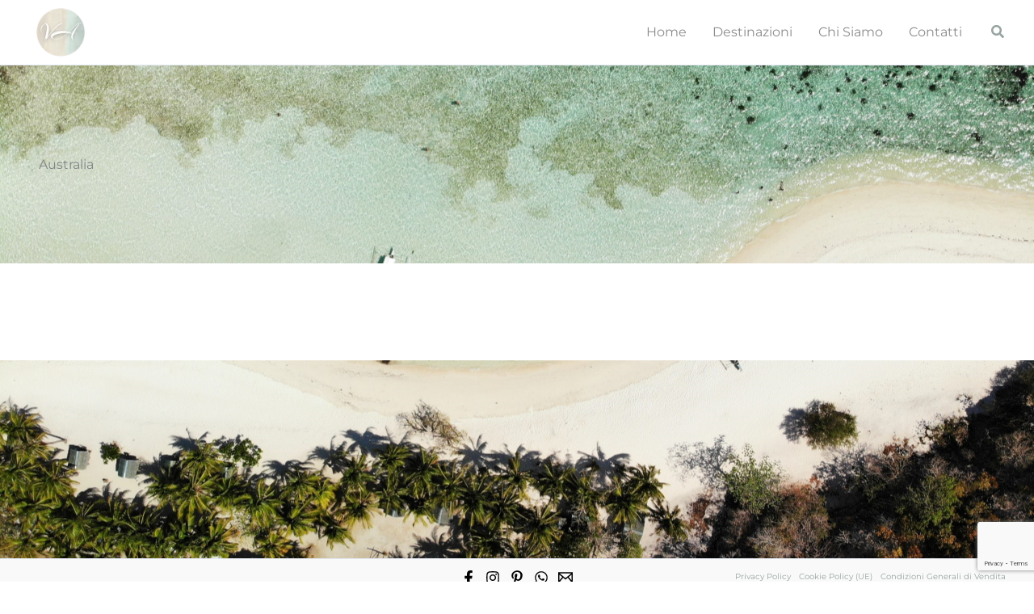

--- FILE ---
content_type: text/html; charset=utf-8
request_url: https://www.google.com/recaptcha/api2/anchor?ar=1&k=6LdC6QcrAAAAAKLWolc0GCdInuBUeFZONJuPDYiN&co=aHR0cHM6Ly92aWFnZ2lhdGVsaWVyLmNvbTo0NDM.&hl=en&v=9TiwnJFHeuIw_s0wSd3fiKfN&size=invisible&anchor-ms=20000&execute-ms=30000&cb=7c8z8ksjnerx
body_size: 48165
content:
<!DOCTYPE HTML><html dir="ltr" lang="en"><head><meta http-equiv="Content-Type" content="text/html; charset=UTF-8">
<meta http-equiv="X-UA-Compatible" content="IE=edge">
<title>reCAPTCHA</title>
<style type="text/css">
/* cyrillic-ext */
@font-face {
  font-family: 'Roboto';
  font-style: normal;
  font-weight: 400;
  font-stretch: 100%;
  src: url(//fonts.gstatic.com/s/roboto/v48/KFO7CnqEu92Fr1ME7kSn66aGLdTylUAMa3GUBHMdazTgWw.woff2) format('woff2');
  unicode-range: U+0460-052F, U+1C80-1C8A, U+20B4, U+2DE0-2DFF, U+A640-A69F, U+FE2E-FE2F;
}
/* cyrillic */
@font-face {
  font-family: 'Roboto';
  font-style: normal;
  font-weight: 400;
  font-stretch: 100%;
  src: url(//fonts.gstatic.com/s/roboto/v48/KFO7CnqEu92Fr1ME7kSn66aGLdTylUAMa3iUBHMdazTgWw.woff2) format('woff2');
  unicode-range: U+0301, U+0400-045F, U+0490-0491, U+04B0-04B1, U+2116;
}
/* greek-ext */
@font-face {
  font-family: 'Roboto';
  font-style: normal;
  font-weight: 400;
  font-stretch: 100%;
  src: url(//fonts.gstatic.com/s/roboto/v48/KFO7CnqEu92Fr1ME7kSn66aGLdTylUAMa3CUBHMdazTgWw.woff2) format('woff2');
  unicode-range: U+1F00-1FFF;
}
/* greek */
@font-face {
  font-family: 'Roboto';
  font-style: normal;
  font-weight: 400;
  font-stretch: 100%;
  src: url(//fonts.gstatic.com/s/roboto/v48/KFO7CnqEu92Fr1ME7kSn66aGLdTylUAMa3-UBHMdazTgWw.woff2) format('woff2');
  unicode-range: U+0370-0377, U+037A-037F, U+0384-038A, U+038C, U+038E-03A1, U+03A3-03FF;
}
/* math */
@font-face {
  font-family: 'Roboto';
  font-style: normal;
  font-weight: 400;
  font-stretch: 100%;
  src: url(//fonts.gstatic.com/s/roboto/v48/KFO7CnqEu92Fr1ME7kSn66aGLdTylUAMawCUBHMdazTgWw.woff2) format('woff2');
  unicode-range: U+0302-0303, U+0305, U+0307-0308, U+0310, U+0312, U+0315, U+031A, U+0326-0327, U+032C, U+032F-0330, U+0332-0333, U+0338, U+033A, U+0346, U+034D, U+0391-03A1, U+03A3-03A9, U+03B1-03C9, U+03D1, U+03D5-03D6, U+03F0-03F1, U+03F4-03F5, U+2016-2017, U+2034-2038, U+203C, U+2040, U+2043, U+2047, U+2050, U+2057, U+205F, U+2070-2071, U+2074-208E, U+2090-209C, U+20D0-20DC, U+20E1, U+20E5-20EF, U+2100-2112, U+2114-2115, U+2117-2121, U+2123-214F, U+2190, U+2192, U+2194-21AE, U+21B0-21E5, U+21F1-21F2, U+21F4-2211, U+2213-2214, U+2216-22FF, U+2308-230B, U+2310, U+2319, U+231C-2321, U+2336-237A, U+237C, U+2395, U+239B-23B7, U+23D0, U+23DC-23E1, U+2474-2475, U+25AF, U+25B3, U+25B7, U+25BD, U+25C1, U+25CA, U+25CC, U+25FB, U+266D-266F, U+27C0-27FF, U+2900-2AFF, U+2B0E-2B11, U+2B30-2B4C, U+2BFE, U+3030, U+FF5B, U+FF5D, U+1D400-1D7FF, U+1EE00-1EEFF;
}
/* symbols */
@font-face {
  font-family: 'Roboto';
  font-style: normal;
  font-weight: 400;
  font-stretch: 100%;
  src: url(//fonts.gstatic.com/s/roboto/v48/KFO7CnqEu92Fr1ME7kSn66aGLdTylUAMaxKUBHMdazTgWw.woff2) format('woff2');
  unicode-range: U+0001-000C, U+000E-001F, U+007F-009F, U+20DD-20E0, U+20E2-20E4, U+2150-218F, U+2190, U+2192, U+2194-2199, U+21AF, U+21E6-21F0, U+21F3, U+2218-2219, U+2299, U+22C4-22C6, U+2300-243F, U+2440-244A, U+2460-24FF, U+25A0-27BF, U+2800-28FF, U+2921-2922, U+2981, U+29BF, U+29EB, U+2B00-2BFF, U+4DC0-4DFF, U+FFF9-FFFB, U+10140-1018E, U+10190-1019C, U+101A0, U+101D0-101FD, U+102E0-102FB, U+10E60-10E7E, U+1D2C0-1D2D3, U+1D2E0-1D37F, U+1F000-1F0FF, U+1F100-1F1AD, U+1F1E6-1F1FF, U+1F30D-1F30F, U+1F315, U+1F31C, U+1F31E, U+1F320-1F32C, U+1F336, U+1F378, U+1F37D, U+1F382, U+1F393-1F39F, U+1F3A7-1F3A8, U+1F3AC-1F3AF, U+1F3C2, U+1F3C4-1F3C6, U+1F3CA-1F3CE, U+1F3D4-1F3E0, U+1F3ED, U+1F3F1-1F3F3, U+1F3F5-1F3F7, U+1F408, U+1F415, U+1F41F, U+1F426, U+1F43F, U+1F441-1F442, U+1F444, U+1F446-1F449, U+1F44C-1F44E, U+1F453, U+1F46A, U+1F47D, U+1F4A3, U+1F4B0, U+1F4B3, U+1F4B9, U+1F4BB, U+1F4BF, U+1F4C8-1F4CB, U+1F4D6, U+1F4DA, U+1F4DF, U+1F4E3-1F4E6, U+1F4EA-1F4ED, U+1F4F7, U+1F4F9-1F4FB, U+1F4FD-1F4FE, U+1F503, U+1F507-1F50B, U+1F50D, U+1F512-1F513, U+1F53E-1F54A, U+1F54F-1F5FA, U+1F610, U+1F650-1F67F, U+1F687, U+1F68D, U+1F691, U+1F694, U+1F698, U+1F6AD, U+1F6B2, U+1F6B9-1F6BA, U+1F6BC, U+1F6C6-1F6CF, U+1F6D3-1F6D7, U+1F6E0-1F6EA, U+1F6F0-1F6F3, U+1F6F7-1F6FC, U+1F700-1F7FF, U+1F800-1F80B, U+1F810-1F847, U+1F850-1F859, U+1F860-1F887, U+1F890-1F8AD, U+1F8B0-1F8BB, U+1F8C0-1F8C1, U+1F900-1F90B, U+1F93B, U+1F946, U+1F984, U+1F996, U+1F9E9, U+1FA00-1FA6F, U+1FA70-1FA7C, U+1FA80-1FA89, U+1FA8F-1FAC6, U+1FACE-1FADC, U+1FADF-1FAE9, U+1FAF0-1FAF8, U+1FB00-1FBFF;
}
/* vietnamese */
@font-face {
  font-family: 'Roboto';
  font-style: normal;
  font-weight: 400;
  font-stretch: 100%;
  src: url(//fonts.gstatic.com/s/roboto/v48/KFO7CnqEu92Fr1ME7kSn66aGLdTylUAMa3OUBHMdazTgWw.woff2) format('woff2');
  unicode-range: U+0102-0103, U+0110-0111, U+0128-0129, U+0168-0169, U+01A0-01A1, U+01AF-01B0, U+0300-0301, U+0303-0304, U+0308-0309, U+0323, U+0329, U+1EA0-1EF9, U+20AB;
}
/* latin-ext */
@font-face {
  font-family: 'Roboto';
  font-style: normal;
  font-weight: 400;
  font-stretch: 100%;
  src: url(//fonts.gstatic.com/s/roboto/v48/KFO7CnqEu92Fr1ME7kSn66aGLdTylUAMa3KUBHMdazTgWw.woff2) format('woff2');
  unicode-range: U+0100-02BA, U+02BD-02C5, U+02C7-02CC, U+02CE-02D7, U+02DD-02FF, U+0304, U+0308, U+0329, U+1D00-1DBF, U+1E00-1E9F, U+1EF2-1EFF, U+2020, U+20A0-20AB, U+20AD-20C0, U+2113, U+2C60-2C7F, U+A720-A7FF;
}
/* latin */
@font-face {
  font-family: 'Roboto';
  font-style: normal;
  font-weight: 400;
  font-stretch: 100%;
  src: url(//fonts.gstatic.com/s/roboto/v48/KFO7CnqEu92Fr1ME7kSn66aGLdTylUAMa3yUBHMdazQ.woff2) format('woff2');
  unicode-range: U+0000-00FF, U+0131, U+0152-0153, U+02BB-02BC, U+02C6, U+02DA, U+02DC, U+0304, U+0308, U+0329, U+2000-206F, U+20AC, U+2122, U+2191, U+2193, U+2212, U+2215, U+FEFF, U+FFFD;
}
/* cyrillic-ext */
@font-face {
  font-family: 'Roboto';
  font-style: normal;
  font-weight: 500;
  font-stretch: 100%;
  src: url(//fonts.gstatic.com/s/roboto/v48/KFO7CnqEu92Fr1ME7kSn66aGLdTylUAMa3GUBHMdazTgWw.woff2) format('woff2');
  unicode-range: U+0460-052F, U+1C80-1C8A, U+20B4, U+2DE0-2DFF, U+A640-A69F, U+FE2E-FE2F;
}
/* cyrillic */
@font-face {
  font-family: 'Roboto';
  font-style: normal;
  font-weight: 500;
  font-stretch: 100%;
  src: url(//fonts.gstatic.com/s/roboto/v48/KFO7CnqEu92Fr1ME7kSn66aGLdTylUAMa3iUBHMdazTgWw.woff2) format('woff2');
  unicode-range: U+0301, U+0400-045F, U+0490-0491, U+04B0-04B1, U+2116;
}
/* greek-ext */
@font-face {
  font-family: 'Roboto';
  font-style: normal;
  font-weight: 500;
  font-stretch: 100%;
  src: url(//fonts.gstatic.com/s/roboto/v48/KFO7CnqEu92Fr1ME7kSn66aGLdTylUAMa3CUBHMdazTgWw.woff2) format('woff2');
  unicode-range: U+1F00-1FFF;
}
/* greek */
@font-face {
  font-family: 'Roboto';
  font-style: normal;
  font-weight: 500;
  font-stretch: 100%;
  src: url(//fonts.gstatic.com/s/roboto/v48/KFO7CnqEu92Fr1ME7kSn66aGLdTylUAMa3-UBHMdazTgWw.woff2) format('woff2');
  unicode-range: U+0370-0377, U+037A-037F, U+0384-038A, U+038C, U+038E-03A1, U+03A3-03FF;
}
/* math */
@font-face {
  font-family: 'Roboto';
  font-style: normal;
  font-weight: 500;
  font-stretch: 100%;
  src: url(//fonts.gstatic.com/s/roboto/v48/KFO7CnqEu92Fr1ME7kSn66aGLdTylUAMawCUBHMdazTgWw.woff2) format('woff2');
  unicode-range: U+0302-0303, U+0305, U+0307-0308, U+0310, U+0312, U+0315, U+031A, U+0326-0327, U+032C, U+032F-0330, U+0332-0333, U+0338, U+033A, U+0346, U+034D, U+0391-03A1, U+03A3-03A9, U+03B1-03C9, U+03D1, U+03D5-03D6, U+03F0-03F1, U+03F4-03F5, U+2016-2017, U+2034-2038, U+203C, U+2040, U+2043, U+2047, U+2050, U+2057, U+205F, U+2070-2071, U+2074-208E, U+2090-209C, U+20D0-20DC, U+20E1, U+20E5-20EF, U+2100-2112, U+2114-2115, U+2117-2121, U+2123-214F, U+2190, U+2192, U+2194-21AE, U+21B0-21E5, U+21F1-21F2, U+21F4-2211, U+2213-2214, U+2216-22FF, U+2308-230B, U+2310, U+2319, U+231C-2321, U+2336-237A, U+237C, U+2395, U+239B-23B7, U+23D0, U+23DC-23E1, U+2474-2475, U+25AF, U+25B3, U+25B7, U+25BD, U+25C1, U+25CA, U+25CC, U+25FB, U+266D-266F, U+27C0-27FF, U+2900-2AFF, U+2B0E-2B11, U+2B30-2B4C, U+2BFE, U+3030, U+FF5B, U+FF5D, U+1D400-1D7FF, U+1EE00-1EEFF;
}
/* symbols */
@font-face {
  font-family: 'Roboto';
  font-style: normal;
  font-weight: 500;
  font-stretch: 100%;
  src: url(//fonts.gstatic.com/s/roboto/v48/KFO7CnqEu92Fr1ME7kSn66aGLdTylUAMaxKUBHMdazTgWw.woff2) format('woff2');
  unicode-range: U+0001-000C, U+000E-001F, U+007F-009F, U+20DD-20E0, U+20E2-20E4, U+2150-218F, U+2190, U+2192, U+2194-2199, U+21AF, U+21E6-21F0, U+21F3, U+2218-2219, U+2299, U+22C4-22C6, U+2300-243F, U+2440-244A, U+2460-24FF, U+25A0-27BF, U+2800-28FF, U+2921-2922, U+2981, U+29BF, U+29EB, U+2B00-2BFF, U+4DC0-4DFF, U+FFF9-FFFB, U+10140-1018E, U+10190-1019C, U+101A0, U+101D0-101FD, U+102E0-102FB, U+10E60-10E7E, U+1D2C0-1D2D3, U+1D2E0-1D37F, U+1F000-1F0FF, U+1F100-1F1AD, U+1F1E6-1F1FF, U+1F30D-1F30F, U+1F315, U+1F31C, U+1F31E, U+1F320-1F32C, U+1F336, U+1F378, U+1F37D, U+1F382, U+1F393-1F39F, U+1F3A7-1F3A8, U+1F3AC-1F3AF, U+1F3C2, U+1F3C4-1F3C6, U+1F3CA-1F3CE, U+1F3D4-1F3E0, U+1F3ED, U+1F3F1-1F3F3, U+1F3F5-1F3F7, U+1F408, U+1F415, U+1F41F, U+1F426, U+1F43F, U+1F441-1F442, U+1F444, U+1F446-1F449, U+1F44C-1F44E, U+1F453, U+1F46A, U+1F47D, U+1F4A3, U+1F4B0, U+1F4B3, U+1F4B9, U+1F4BB, U+1F4BF, U+1F4C8-1F4CB, U+1F4D6, U+1F4DA, U+1F4DF, U+1F4E3-1F4E6, U+1F4EA-1F4ED, U+1F4F7, U+1F4F9-1F4FB, U+1F4FD-1F4FE, U+1F503, U+1F507-1F50B, U+1F50D, U+1F512-1F513, U+1F53E-1F54A, U+1F54F-1F5FA, U+1F610, U+1F650-1F67F, U+1F687, U+1F68D, U+1F691, U+1F694, U+1F698, U+1F6AD, U+1F6B2, U+1F6B9-1F6BA, U+1F6BC, U+1F6C6-1F6CF, U+1F6D3-1F6D7, U+1F6E0-1F6EA, U+1F6F0-1F6F3, U+1F6F7-1F6FC, U+1F700-1F7FF, U+1F800-1F80B, U+1F810-1F847, U+1F850-1F859, U+1F860-1F887, U+1F890-1F8AD, U+1F8B0-1F8BB, U+1F8C0-1F8C1, U+1F900-1F90B, U+1F93B, U+1F946, U+1F984, U+1F996, U+1F9E9, U+1FA00-1FA6F, U+1FA70-1FA7C, U+1FA80-1FA89, U+1FA8F-1FAC6, U+1FACE-1FADC, U+1FADF-1FAE9, U+1FAF0-1FAF8, U+1FB00-1FBFF;
}
/* vietnamese */
@font-face {
  font-family: 'Roboto';
  font-style: normal;
  font-weight: 500;
  font-stretch: 100%;
  src: url(//fonts.gstatic.com/s/roboto/v48/KFO7CnqEu92Fr1ME7kSn66aGLdTylUAMa3OUBHMdazTgWw.woff2) format('woff2');
  unicode-range: U+0102-0103, U+0110-0111, U+0128-0129, U+0168-0169, U+01A0-01A1, U+01AF-01B0, U+0300-0301, U+0303-0304, U+0308-0309, U+0323, U+0329, U+1EA0-1EF9, U+20AB;
}
/* latin-ext */
@font-face {
  font-family: 'Roboto';
  font-style: normal;
  font-weight: 500;
  font-stretch: 100%;
  src: url(//fonts.gstatic.com/s/roboto/v48/KFO7CnqEu92Fr1ME7kSn66aGLdTylUAMa3KUBHMdazTgWw.woff2) format('woff2');
  unicode-range: U+0100-02BA, U+02BD-02C5, U+02C7-02CC, U+02CE-02D7, U+02DD-02FF, U+0304, U+0308, U+0329, U+1D00-1DBF, U+1E00-1E9F, U+1EF2-1EFF, U+2020, U+20A0-20AB, U+20AD-20C0, U+2113, U+2C60-2C7F, U+A720-A7FF;
}
/* latin */
@font-face {
  font-family: 'Roboto';
  font-style: normal;
  font-weight: 500;
  font-stretch: 100%;
  src: url(//fonts.gstatic.com/s/roboto/v48/KFO7CnqEu92Fr1ME7kSn66aGLdTylUAMa3yUBHMdazQ.woff2) format('woff2');
  unicode-range: U+0000-00FF, U+0131, U+0152-0153, U+02BB-02BC, U+02C6, U+02DA, U+02DC, U+0304, U+0308, U+0329, U+2000-206F, U+20AC, U+2122, U+2191, U+2193, U+2212, U+2215, U+FEFF, U+FFFD;
}
/* cyrillic-ext */
@font-face {
  font-family: 'Roboto';
  font-style: normal;
  font-weight: 900;
  font-stretch: 100%;
  src: url(//fonts.gstatic.com/s/roboto/v48/KFO7CnqEu92Fr1ME7kSn66aGLdTylUAMa3GUBHMdazTgWw.woff2) format('woff2');
  unicode-range: U+0460-052F, U+1C80-1C8A, U+20B4, U+2DE0-2DFF, U+A640-A69F, U+FE2E-FE2F;
}
/* cyrillic */
@font-face {
  font-family: 'Roboto';
  font-style: normal;
  font-weight: 900;
  font-stretch: 100%;
  src: url(//fonts.gstatic.com/s/roboto/v48/KFO7CnqEu92Fr1ME7kSn66aGLdTylUAMa3iUBHMdazTgWw.woff2) format('woff2');
  unicode-range: U+0301, U+0400-045F, U+0490-0491, U+04B0-04B1, U+2116;
}
/* greek-ext */
@font-face {
  font-family: 'Roboto';
  font-style: normal;
  font-weight: 900;
  font-stretch: 100%;
  src: url(//fonts.gstatic.com/s/roboto/v48/KFO7CnqEu92Fr1ME7kSn66aGLdTylUAMa3CUBHMdazTgWw.woff2) format('woff2');
  unicode-range: U+1F00-1FFF;
}
/* greek */
@font-face {
  font-family: 'Roboto';
  font-style: normal;
  font-weight: 900;
  font-stretch: 100%;
  src: url(//fonts.gstatic.com/s/roboto/v48/KFO7CnqEu92Fr1ME7kSn66aGLdTylUAMa3-UBHMdazTgWw.woff2) format('woff2');
  unicode-range: U+0370-0377, U+037A-037F, U+0384-038A, U+038C, U+038E-03A1, U+03A3-03FF;
}
/* math */
@font-face {
  font-family: 'Roboto';
  font-style: normal;
  font-weight: 900;
  font-stretch: 100%;
  src: url(//fonts.gstatic.com/s/roboto/v48/KFO7CnqEu92Fr1ME7kSn66aGLdTylUAMawCUBHMdazTgWw.woff2) format('woff2');
  unicode-range: U+0302-0303, U+0305, U+0307-0308, U+0310, U+0312, U+0315, U+031A, U+0326-0327, U+032C, U+032F-0330, U+0332-0333, U+0338, U+033A, U+0346, U+034D, U+0391-03A1, U+03A3-03A9, U+03B1-03C9, U+03D1, U+03D5-03D6, U+03F0-03F1, U+03F4-03F5, U+2016-2017, U+2034-2038, U+203C, U+2040, U+2043, U+2047, U+2050, U+2057, U+205F, U+2070-2071, U+2074-208E, U+2090-209C, U+20D0-20DC, U+20E1, U+20E5-20EF, U+2100-2112, U+2114-2115, U+2117-2121, U+2123-214F, U+2190, U+2192, U+2194-21AE, U+21B0-21E5, U+21F1-21F2, U+21F4-2211, U+2213-2214, U+2216-22FF, U+2308-230B, U+2310, U+2319, U+231C-2321, U+2336-237A, U+237C, U+2395, U+239B-23B7, U+23D0, U+23DC-23E1, U+2474-2475, U+25AF, U+25B3, U+25B7, U+25BD, U+25C1, U+25CA, U+25CC, U+25FB, U+266D-266F, U+27C0-27FF, U+2900-2AFF, U+2B0E-2B11, U+2B30-2B4C, U+2BFE, U+3030, U+FF5B, U+FF5D, U+1D400-1D7FF, U+1EE00-1EEFF;
}
/* symbols */
@font-face {
  font-family: 'Roboto';
  font-style: normal;
  font-weight: 900;
  font-stretch: 100%;
  src: url(//fonts.gstatic.com/s/roboto/v48/KFO7CnqEu92Fr1ME7kSn66aGLdTylUAMaxKUBHMdazTgWw.woff2) format('woff2');
  unicode-range: U+0001-000C, U+000E-001F, U+007F-009F, U+20DD-20E0, U+20E2-20E4, U+2150-218F, U+2190, U+2192, U+2194-2199, U+21AF, U+21E6-21F0, U+21F3, U+2218-2219, U+2299, U+22C4-22C6, U+2300-243F, U+2440-244A, U+2460-24FF, U+25A0-27BF, U+2800-28FF, U+2921-2922, U+2981, U+29BF, U+29EB, U+2B00-2BFF, U+4DC0-4DFF, U+FFF9-FFFB, U+10140-1018E, U+10190-1019C, U+101A0, U+101D0-101FD, U+102E0-102FB, U+10E60-10E7E, U+1D2C0-1D2D3, U+1D2E0-1D37F, U+1F000-1F0FF, U+1F100-1F1AD, U+1F1E6-1F1FF, U+1F30D-1F30F, U+1F315, U+1F31C, U+1F31E, U+1F320-1F32C, U+1F336, U+1F378, U+1F37D, U+1F382, U+1F393-1F39F, U+1F3A7-1F3A8, U+1F3AC-1F3AF, U+1F3C2, U+1F3C4-1F3C6, U+1F3CA-1F3CE, U+1F3D4-1F3E0, U+1F3ED, U+1F3F1-1F3F3, U+1F3F5-1F3F7, U+1F408, U+1F415, U+1F41F, U+1F426, U+1F43F, U+1F441-1F442, U+1F444, U+1F446-1F449, U+1F44C-1F44E, U+1F453, U+1F46A, U+1F47D, U+1F4A3, U+1F4B0, U+1F4B3, U+1F4B9, U+1F4BB, U+1F4BF, U+1F4C8-1F4CB, U+1F4D6, U+1F4DA, U+1F4DF, U+1F4E3-1F4E6, U+1F4EA-1F4ED, U+1F4F7, U+1F4F9-1F4FB, U+1F4FD-1F4FE, U+1F503, U+1F507-1F50B, U+1F50D, U+1F512-1F513, U+1F53E-1F54A, U+1F54F-1F5FA, U+1F610, U+1F650-1F67F, U+1F687, U+1F68D, U+1F691, U+1F694, U+1F698, U+1F6AD, U+1F6B2, U+1F6B9-1F6BA, U+1F6BC, U+1F6C6-1F6CF, U+1F6D3-1F6D7, U+1F6E0-1F6EA, U+1F6F0-1F6F3, U+1F6F7-1F6FC, U+1F700-1F7FF, U+1F800-1F80B, U+1F810-1F847, U+1F850-1F859, U+1F860-1F887, U+1F890-1F8AD, U+1F8B0-1F8BB, U+1F8C0-1F8C1, U+1F900-1F90B, U+1F93B, U+1F946, U+1F984, U+1F996, U+1F9E9, U+1FA00-1FA6F, U+1FA70-1FA7C, U+1FA80-1FA89, U+1FA8F-1FAC6, U+1FACE-1FADC, U+1FADF-1FAE9, U+1FAF0-1FAF8, U+1FB00-1FBFF;
}
/* vietnamese */
@font-face {
  font-family: 'Roboto';
  font-style: normal;
  font-weight: 900;
  font-stretch: 100%;
  src: url(//fonts.gstatic.com/s/roboto/v48/KFO7CnqEu92Fr1ME7kSn66aGLdTylUAMa3OUBHMdazTgWw.woff2) format('woff2');
  unicode-range: U+0102-0103, U+0110-0111, U+0128-0129, U+0168-0169, U+01A0-01A1, U+01AF-01B0, U+0300-0301, U+0303-0304, U+0308-0309, U+0323, U+0329, U+1EA0-1EF9, U+20AB;
}
/* latin-ext */
@font-face {
  font-family: 'Roboto';
  font-style: normal;
  font-weight: 900;
  font-stretch: 100%;
  src: url(//fonts.gstatic.com/s/roboto/v48/KFO7CnqEu92Fr1ME7kSn66aGLdTylUAMa3KUBHMdazTgWw.woff2) format('woff2');
  unicode-range: U+0100-02BA, U+02BD-02C5, U+02C7-02CC, U+02CE-02D7, U+02DD-02FF, U+0304, U+0308, U+0329, U+1D00-1DBF, U+1E00-1E9F, U+1EF2-1EFF, U+2020, U+20A0-20AB, U+20AD-20C0, U+2113, U+2C60-2C7F, U+A720-A7FF;
}
/* latin */
@font-face {
  font-family: 'Roboto';
  font-style: normal;
  font-weight: 900;
  font-stretch: 100%;
  src: url(//fonts.gstatic.com/s/roboto/v48/KFO7CnqEu92Fr1ME7kSn66aGLdTylUAMa3yUBHMdazQ.woff2) format('woff2');
  unicode-range: U+0000-00FF, U+0131, U+0152-0153, U+02BB-02BC, U+02C6, U+02DA, U+02DC, U+0304, U+0308, U+0329, U+2000-206F, U+20AC, U+2122, U+2191, U+2193, U+2212, U+2215, U+FEFF, U+FFFD;
}

</style>
<link rel="stylesheet" type="text/css" href="https://www.gstatic.com/recaptcha/releases/9TiwnJFHeuIw_s0wSd3fiKfN/styles__ltr.css">
<script nonce="x-vVYA_fxY2TY2Au4m936A" type="text/javascript">window['__recaptcha_api'] = 'https://www.google.com/recaptcha/api2/';</script>
<script type="text/javascript" src="https://www.gstatic.com/recaptcha/releases/9TiwnJFHeuIw_s0wSd3fiKfN/recaptcha__en.js" nonce="x-vVYA_fxY2TY2Au4m936A">
      
    </script></head>
<body><div id="rc-anchor-alert" class="rc-anchor-alert"></div>
<input type="hidden" id="recaptcha-token" value="[base64]">
<script type="text/javascript" nonce="x-vVYA_fxY2TY2Au4m936A">
      recaptcha.anchor.Main.init("[\x22ainput\x22,[\x22bgdata\x22,\x22\x22,\[base64]/[base64]/UltIKytdPWE6KGE8MjA0OD9SW0grK109YT4+NnwxOTI6KChhJjY0NTEyKT09NTUyOTYmJnErMTxoLmxlbmd0aCYmKGguY2hhckNvZGVBdChxKzEpJjY0NTEyKT09NTYzMjA/[base64]/MjU1OlI/[base64]/[base64]/[base64]/[base64]/[base64]/[base64]/[base64]/[base64]/[base64]/[base64]\x22,\[base64]\\u003d\\u003d\x22,\x22exHDql1Iwo3Ch8OEfVMXwonCmTPDiykucsKVU3BffDUjD8K0dXNOIMOVE8ONREzDo8Opd3HDm8KLwopdXVvCo8KswrrDpVHDp1vDqmhew5/CiMK0IsO9Y8K8cWDDusOPbsO1wonCghrCmxtawrLCgMKow5vClVPDrRnDlsO5FcKCFX18KcKfw6/DpcKAwpUJw7zDv8Oyd8OHw65gwqQYby/DgcKrw4gxaD1zwpJkHQbCux/CnhnClBpEw6Qda8KVwr3Dsi1Ywr9kPW7DsSrCucKxA0FBw74TRMKjwpMqVMKuw44MF3PClVTDrCRtwqnDuMKfw4M8w5dIAxvDvMOmw6XDrQMSwqDCji/[base64]/K1HCjiwpJzsVe3jDnh5ywpLCnsObQ8Knw7o/XsOYJsKfN8KDXm9sXzRlHTHDoEQ3wqB5w4XDkEV6fMKtw4nDtcOAG8Kow5x+FVEHC8Oxwo/ClB7Dqi7ChMOQTVNBwqsTwoZnUMKyaj7ChcOqw67CkSfCuVp0w4HDgFnDhQLCpQVBwrrDi8O4wqkhw40VacKyHHrCu8KnDsOxwp3DlgcAwo/DgsK1ETkkSsOxNGk5UMONWFHDh8Kdw7jDiHtAEAQew4rCvsOXw5RgwpfDgErCoQhLw6zCri90wqgGbAE1YErCt8Kvw5/CjMKww6I/FwXCtytcwq1xAMKtR8KlwpzCqyAVfBjCr37Duno9w7k9w4DDnDt2T2VBO8KCw5Rcw4BDwrwIw7TDhj7CvQXCosKEwr/DuC0LdsKdwpnDgQktSMO1w57DoMKow7DCtU7Ck3Z3acONCsKvFsKlw7vDm8KpJz9awoLCkcOvXG4FJsKfKQDCi0oOwqh4WX1GeMOfWBnDgHrCrMKxIMO/[base64]/[base64]/DmCTDpwoQwqvCicOrM8OKJMKAw5tyVcKfwqkxw6bChMKkRgACYcOwMcOhw4XDjy1lw7c3wrLDrErDpA0xC8K6w7A5wocjAV7DocOfcxnDslBIO8KaLCbCvmTClHrDlzsWNMKEC8Kkw7TDv8K8w5zDocKgTsKGw6zCkGPDtGnDlSBCwoJ7w5JNwpdvBcKow5/DkMOoJ8KTw7jDmXXDn8O1Q8OBwqzDv8ODwoHCv8KEw70OwpEqw7xqRS3CvjHDm2hWSsKLU8K2UMKuw73DvCpYw6txTjrClTwvw64DAiLDvcKBwozDicK4wo/DkSMZw6XCmcOhKcOKw518w5w3EcKfw4p0HMKDwpvDvUbCscKcw5LCgC0OJcKdwqBjJSrDsMKzC2TDpsOgBH1bLj7DrX3Ci0x2w5Q7csKbe8OQw7rDk8KGElfDtsOpwpHDn8Kgw7dBw7ofTsOKwpbClsKzwp/[base64]/[base64]/CviXCtsKBFsK6HHlfdWpOaMOkb8OYw75vw6XDsMKOwpPCm8KEw7rCil1vcC0KBBtOURNDw7HCq8K/I8OoeR7ClUnDpsOYwqvDvjbDscKTwoptSjXCngg/wqVdf8Ojwr4qw6xsNE3DsMO5OsO/wrttaDYew6vChcOJAlPCgsORw5fDuHzDicKRLXkTwpNIw7oSdsO6wppaREfCjBhhwqkORcOnJi7CvDnCiQ7CgUMYWMKwMsORSMOrOMORXcORw5QofXVrCDfCpMOsVifDvsKDw4DDljjCq8Ofw4tZbyjDqkHCm19Hwo87WMKEaMOcwoROd2E0SsONwpl/FMKwbhXDjiTDph0tDiliXcK5wqYiXMKVwr9VwpdVw6HCtHF5wp13dh3DksKrUsOKDBzDlUBQVmbDkkXCvsOOacOSGTYCZ1/[base64]/[base64]/SsKqwpbDpcOqwqIMSGnCoV9oGkLDrcOCTcKSPB8ew4hOd8K8bMKJwrbCo8OoBCPDgsKjwpXDkwR8w7vCg8OjF8KGcsOHHhjChMO9bMO7UwYBwqEywobCisO3CcKYIcKHwq/CjyHCvX0vw5TDt0HDvQN0wrTCp1MVw5pxA3o/w7tcw4d9AhzDgCnCpcO+w47DoUnDqcKiOcOtXURNL8OWGsOCwoXCtiHDnsOxZcKbDRPDgMKgwoPDs8KfND/[base64]/DncKYc8O8PMKewo7DvVQCBSzDkEXDiMOtwoTCilDCnsOLfWbCnsK6wo0/HV3CgjTDiA3DpQrChC8pwrHCjW9cchcdTcOhcjdCezbCvsORWFICHcKcDsO7w7wnw6tPS8OYPnAxwqLCrMKsMyDDncK/B8KLw4ZTwpYZeC55wonCqxXDpgNtw7dHw4tnKMOxwoBraDbCrsKkY00rw5fDt8Kewo7Dt8OvwrbDkV7DnhTCjQ/Dp3XCkcKUcUbCl18wLcKaw5h3w5bCl2TDlMO4PmPDu1zDr8OfVMOrMsObwoPCigQvw6Q8wogBCMK3wrFOwrDDujTDsMK0FU/Cjwcqb8KKEXvDigk/FlpNbsKbworCiMOiw7N9BFnCucK0bwZVw688Ql/[base64]/CosOKw7rDrCDDv8K1w7EJSsOdV03CncOKcSVawrTCmUbCiMKcDcKmdn9cN2TDuMOqw6bDt0LCt2DDvcOawqk8CsOXwqHDvhnCiDQuw7NGIMKbw53CscKJw7/CgMOhPwfDhcOjRifChB8DPsKHwrF2C3xkeGUew4ZTw54/a3ohwq/DusO4blXCtSdBSsOPZFfDjcKsecOrwqshHGXDm8KyVX/CscKsK1VDSsKbEsKSQsOrw4zCrsOtwohqesO8XMO6w6QyaEbCisKFK3/CmD1Swotuw61ENEfCjkJUwrcnRjjCvQjCrcOCwpcaw4o5KcKkD8KNFcOPN8OXw4zDicOxwobCmmIBw7x6Jkd+aAkBWsOJasKvFMK/BMO7fzQAwpc4wr3Du8KeAcOBXMOVw4xIB8KVwrIzw4XDicKZwqZ0wrobworDvkYkZTTDocOsVcKOwoLDr8KXMsKYecO9LkbDtMK2w7TCljVbwqTDqcK/H8OBw4oWJMO+w4vCnXlYFxs1woQgaWzCiwhkwrjCn8O/wrwjw53Ci8OGwrHDp8K0KkLCsnfCljnDj8KJw7piTMOHaMO+wq46JSjCuDTCkFY8w6NQBRrCs8Kcw6rDjQEzPitpwrplwoMlwrROKmjDj2DCoQRvw6w+w48Zw6FHw6zDkXPDn8KMwr3DnMKqcGANw5/[base64]/w61nwro7ShRzXsKHw6g9PwpjfTrDnnTCll9Yw5vCgBvCuMO3J2w3e8K4woPCgwTCjQo4OTvDgcOqw44nwr1UMMK7w5XDjsKcwr/DpsOGwqnCrMKjJ8KCwp7CmibCgsKWwrMVTcKNJVJEwofClMO2w7fCsgzDm1B1w7vDp0kQw7lFw6/CpMOgLC/Cs8OLw4ZSworCi20MRhTCkzHDlsKWw63Cg8KVScKow6ZMEsOew7bCrcOqGTfDjFjDrndUwqvCgFDClMO4WS5RFF/Cl8ObSMKgI1zCkjHCv8K1wpwOwofCvg3DoWNow6/Dun7DoDXDjsOUCsKQwo/Cg3QXIWnDh2kYGsOgbsORCkIoDTvDmU0Gd3nCjjoTw7FwwpXDtsOVacOuwobCjsOdwo/[base64]/w6/DijDDhC3CvsKzw6bClMKBwqLChCHCt8KUw7fCsMOaUMO6X1sjJU5KalnDlUERw6TCviHCm8OJYwkSeMKVdQnDuhzCnGTDqcOZFcKqcRrDt8KMZSPDnsOgJ8OQY1jCqEHDvD/DrwhuecK4wqpaw5/CmMKvwprCnXPCt2pGHgBPFElbd8KPBBs7w63Dm8KSNzIVHsOVKyFaw7XDv8ODwqM3w6fDkWDCsgDCl8KQAEHCl1QrOHdVN0Uxw5lUw5nCr2DDucO4wrHCp0hVwqHCunJXw7DCiXV7IwPChk3Dv8K/w5srw4HCs8Ovw7bDocKUw49EQDNLFsKOIUlsw5DCn8OoCMOIOcOxO8K1w6nCrgciIcODXsO2wql9w7nDnTLDijrDusKnw47Ci21aPcKsEUAvKALCkcKHwrYJw43CjcK3C3/CkCQVFMO9w75lw4Q/wp5kwpTCocK5VVXDvsKAwprDrX7CssKpGsOYwrZzwqPDrU3CncK9EcKwSXtGIMKcwqbDvmQXQ8KfdcOIw7piHMO2eQ0Fa8KtE8ODw4TCgTJgAxgWw53DmsKVV3DClMK6w7zDskfCnXnDhArCrScRwobCtMKnw6/DrC8fN25Tw49XZ8KJwp0TwrLDpW7DiQzDuWNYVybCm8KCw4rDvsOpcS/DgXTCknrDozbDjcKyQ8KBCcOzwoxEGMKDw5FmLcKzwqY6RsOow5RofHRkUj7CtcOxM0HCoQ/DkkXDminDlUxjCcKLdwoIw4vDqMKuw4s+wqhuCsOgcQvDvjzCtsO7w7Mpa1XDjsOMwpwmacOTwqPDtcKiKsOtwq3ChQJzwrbDo39RGsKowr/Ch8OcEcKVDMOjwpUlP8KkwoV9RcOswqTDgAbCnsKAMlPCvsKxbcOhMcOYw4nDhcOJa3/DiMOlwoPCsMKFV8KUwpPDj8O6wotPwqo1IBU6w6EbQ3UXBgTDoUDDgsKyP8OGfsO8w5FFLMOfOMKow7cZwqXCvsKYw7nDijPDqcOOesKBThdCQzHDscKbHsOnw6nDn8K3w5V+w6jDmE08Qk/[base64]/DsiHDkMKIwoDDulwCPxx4w57CtcKqEMO/QcK9w7pgw5zCh8KqdMKkwrQkwojDmUghHydYwp/Dq0kzDsOMw6EAwrzDuMO5ZhkYPMKJNRPDv1/CqcOeVcOaYTrDusOzw6XDt0PDrMKsaB48w751XEbConkdwqFlJsKdwqtlN8OnQR3Cp39IwosPw4bDpGR+wqFqBsOMCU/[base64]/wr3Dm8OwfMOdb8KQEx0vw4hlwq43FsKWwp7DkGrDpAYHMcKUOcKAwqbCr8KOwofCqMO/[base64]/CmMOHCcOTU8KhwoBvwofCp1/DscKFX8K8PsO9wqoIA8O6w4xRwoDDncOqanYOXcKLw7tAYsKIWGXCvsO9wroXQcODw4DCjjzCjgQgwplywrZlU8KgaMKGFRTDlRpMLcKjwpvDu8OHw7LCrsKEw4PCnDLDsz/DncKLw6rCn8Ocw7rCpRPChsKQN8KKNSfDrcOMw7DDqsOLwqjDnMKFw6gqNMONwoZ3VlcRwqsvwqouCsKjw5XCqU/DjMOmw7XCkMOUMgVmwpARwpXDq8Kqwq8RT8KiO3zDlsO/w7jChMO7wpbCrw3Duh/CnMO8w4bDsMOpwqs6wqxMEMO9wpgTwq5iQsOFwpQWQsKyw6d/bcOOw7RWwrtZw5fCmRfCqgfCs3DCksOyNsKZw65JwrLDrsOfAsODBmMOKMKyUz5JdMOoHsKxTcOKH8O3wrHDim3Ds8Kmw5TCiCzDjTlydyfClAkIw7lCw4QSwq/[base64]/Dj8KewpwRBDYWw6USIMOoesOML1wnDR7CplXCjMKuLMOCAMKKB1nCrMOrPsKCQ2jCrSfCpcKNEcKLwrLDgSkqd0ZtwrbDjMO5w6rCs8ONwoXCr8KwUnhEwr/[base64]/CvBNkLcKiwqFyw64BwpjCosKuwqJiE8KqUMKnw5/DtiTClVrDklp9Ywt/GVTCuMKxBsOSJ3xKKGzDoTdZLBsfwqcfX03DjggxOVzCiS92wrp3woVwIMOtYMOMwqjDksO4W8Kjw4c4CWwzNsKQwrXDnsODwrxlw6ccw4/DssKLR8Oqw54gccKiwr4vw6DCvMORw6lvX8K/FcOBIMOWw61ew7BKw6hVw7XCgio/wrTCkcKbw6AGGcOWLnrCicKvXz7Ch1nDkMOgwoXDjQ8tw6XDm8OBEcOoWsOmw5FxRXEkw4TDhMO+w4UPVU7CkcKLwpvDhjsowqHDscKgZVrDvMKEOhrCmsKKLzDCiwoEwprCnXnDolEMwrx+IsO8dlpXwrjCl8OTw6/DtsKOw6DDmmFPOsKzw5DCssOADEJ+w4TDijFWw5vDtkZXw7/[base64]/Dv8KheXDCh8KMwoMuw7XDrDfDnGnDuHLCuk7Ch8O+U8KyT8OlScOlIsKfH2gXw68iwqFVecOFDcOeWyIMwrLChcKEwrzDoDdEw7wJw6XCv8K0wpIGaMO3w6/Clh7Cv2PDlMKVw4VsRsKJwokFw5TDrMKZwrXCihHCvnglCMOewoZZb8KAU8KJbTNKaCJ5w6jDhcK1QWEafsONwoMBw7sQw48uOBBXZjwUE8KscMOKw6XDmsKCw4zCvlvDmsKEOcO8PsOkQcKcw43Dh8OMw7vCsSnDiREkIXQwVUnDusOcQMO/JMKoJMK5w5ImC0pnfjXCrjrCrWlywoPDuX1uScKiwr/[base64]/DmcO+wpwMwovDpsOgYTrCoEkvwoDDiH1+ISXDhMOcwqs6w5PDhDZIGsKZw4dAw6jDpsKiw7vDpCExw4nCtsOiwpNTwrRALMO0w7TDrcKGI8OXHsKIw73DvsKjw7dbwofCiMKPw6ljYMKxZ8O8M8O2w7XCm2XDgcOfNznDt1/CrWIgwqXCi8K2L8OowpQxwqw2I1Q8wpcBT8K6w6kTMXUDw4JzwpfDtWzDlcKzOWIQw7PDsCtmC8OFwo3DkMKHwpHClH/DnsKfbRBrwrrDlEhfJsO6wphuwq3CvsO+w4FPw41zwrfDt1UJQhvCk8OhCFNiw5vCiMKIMgR8wrjCkWjCrgJdOTrCvC8ZOTPDvm3CrAgNPmnCjMK/w4HCkx/Du04wB8Klw5UiKsKHwrpzw6fDg8KDCAlDw7/CjEHChhzDs1fCkVQmfMO7DsOnwo18w5jDrhhWwpDCjsKBwoXCqSvCvFETZRrDhcOIw6QHYEtoUcKXw67DtzvDiSpcdRzDksKNw5bCiMKVZMO3w7XCtwsrw4FKWlI0LVbDpcOEVMKEw4t0w6TDlQnDsljDg1lQWcKkRHAESnZxc8K/CMOkw7jCjA7CqMKvwpduwqbDnBrDkMO2f8OhP8OUDC1oKn84w74uTl3Ck8KxTkoaw4/CvHRRG8O7c0/[base64]/DhAPCrsKLPMOGNA/DlcOhBsKAw6xMAQ3DhVDDhDXCrRA/w7/CtxE5wpTCq8KcwoEHwqU3DGzDtcOFwr0jQWkOX8O7wpDDvMK5e8OpJsOjw4MbLsOwwpDDsMO3Kkdxw4jDsAt1Xysgw7vCs8ODPsOHVzHDl3Bcw5hSPkrCq8O6wo9WejgfFcOmwo0xesKgBMK9wrJ2w7JgYwnCoFVTwoLCq8K/EGEgw74YwqEsacOhw7zCiCnDv8OuZMOowqLCgh54ADrDjsK4w6/DtkfDrUUAwodFF2fCo8ORwrA5HMOSAsKnXUEJw5fCglEAw5NYOFnDg8OHRE5wwrNbw6DClsOBw64xw6rCqsOIZsK5w4IUQQZrCxVHdsORE8Ohwp4Cwr9dw6tmSsOaThFmIRUZw6vDtBnDlMOCBQxWEEtIw7/CvEkcYVgTcXnCiEjDlR13QQQuwqjDuHvCmx55P3xTXnIGOsKVwogpRSPDqMOzwrAowoYrXcOAHcOxJRxSXcK3wql0wqh9wo/[base64]/DqXdWZGLDlMKIM3N8w6fDq8K4wptnw5zCicOXw7XDlxVIVlRNwr1hwr/DngZ9w5djw7lTw43CksOtQMK7WsOfwr7CjMKuwp7Cj3RDw6bCrsOeBBokPcOYAyLDomrCqX3CpsOWScKuw7rDmMOafQvCpMK9wqwHMMKOw7zDkl/DqMKPNW/DnXrCkhrDskfDusOow419w57CiQ/CgHI7wrc3w5lQCMKAecOEw6tXwqdwwoLCvFLDrnYkw4/DpAHCuhbDlDkkwqTDtcO8w55DWx/DnRvCoMKEw7xgw47Ds8Kxwq3CgWDCj8OSwrjDisOBw5YOFDDCjHXCoipZCwbDjEE7w7USw4vCnWDCsWHCsMKWwqTDuCUmwrrCucKwwo87XsOiwpNyGmbDpWsMa8KSw7Ytw5/CosOowqTDqsOLJSbDmsK2w73CqxfDrcKXOcKHwpjCrMKrwrXCkjo1EMK/aExUw6FjwrB4wr8Iw7VAw6zDp04TOMOFwq1ww7sCK3Yvw4/[base64]/Cs8KGIcKQwoRHwoPCk8K7VMO4ZgkEwpcITcKiwq/CgRLCjMOiSsOGTCbDnF9+NsOkwrAAw5vDu8OZNlhsM2dJwphTwq4KO8Kow5kRwqXDgltFwqnCi0ppwp/CkVJRZ8OEwqXDk8O2w43Dkhh/PUnCr8OmWBR9XMK1fj3CiX3Do8OAeHHDsB5EJQfDv2XCp8KGwqbDgcOBc2PCsgtKwpbDuxpFwrfCgMKKw7FXw6bDvnJPey3DhsOAw4VNE8OfwozDiHnDncO8YUvCp3V/wrDCqsKewqYkwpM7P8KDKztgVsOIwoM1fMOhYMOnwqPCr8OFw5rDkDJCHsKhd8K8cznCuVZiw5oSwoQHGcKswqPCggPCo311TMK0bsKtwrkeLmscCQYqVMK/[base64]/[base64]/DpSrDkgbCncKDAcK9SMK1w63DpHsWFk/CocKQwpwqw6NXXSfCsQAdAA1Bw6M8AhFrw5ogwqbDoMOswo9ATMKVwrpfL3hTPHrDjMKAKsOhecOgQAstwrEcC8KzXCNtwoMOwow9w47DvcOWwrMJaA3DhsKdw4zDsSF+EnV+M8KUeEXDscKaw4VzUsKGcVEOScOifMOdw54PCklqC8KSQi/Dq0DCgcOZw6HCqcO0J8O6woRQwqTDocKdInzCgcKWR8O0fD9cTsOkVmHCthMnw7fDvh7DpX3CrivDiTbDq2ggwojCvyfCi8ODZjUzFcOIwrpNw4B+w6TDrARmwqhtEMO8BmnCs8OKPcOsZGbCpR/DigkeMygKDsOgPsOCw4o8w7pYBcOLwrbDl3EjCUrDocKYwo1VZsOqOnnDk8KTwrTDiMKUwpd4w5RkQ1JvM3PCoSnCvWbDsVfCicKWXcO4W8OaIHbChcOnDSPDiFh1UnvDncKbPsOQwrknMXR+VMOnVcKbwpIzfMKZw7fDsEgNPFnCtABpwrIPwr/[base64]/CvMKcW8Kmw5kVb8KxCcKdOnPDqsOJTsOVwqDCjcKJIWlywpdvwq/DiTRCwpjDvTxzw4zCisO+JiRMMD4GVMOzOU3CsTRkdxFyPBrDnSzCtcOsB3Anw45JF8OOPsK3Y8OCwqRUwpXDpnVaOATCmhV2Uyd7w7NVbSPCkcOlND3Cl2NSwoIICSwTw6PDlMOIw4zCvMOxw45kw7jClgBPwrXDrMO8w7HCusOnXRN3GsOzWQ3CtMK/QcOVGgfCmDAww4PCo8Oyw7zDjMKXw7wQe8OKLgzCucORwqUmwrbCqi3DhcKaWsOYIsOAbcK6Xl1ww4lJBsOPEG/Dk8KeWz3CsmTCmw0xAcO0wqcKwoF5w55Xw7FMwqZ2w7RyBX4Ewo5/[base64]/CuyDDhXo0wojDrMOqw7sCI8Orw63CpcKxw7ouc8KowpfCvcKQTsOXQ8OBw6dcFgduwpLDlWrDv8OAeMO3w6Ijwq19HsOVNMOuwqs5woYEFQ/Dqj9tw5bCnC8Tw6QKHnvCnsKdw6PCkXHCjRpBTsOuDiLCicOmwrnCpMOhwo/CgUcQMcKawqM0ViHDg8ONwrArGjoKw6LCu8KuFcOtw4V2TCTCk8K/wqodw49eV8KEw7bCvMOGwrPCtsK4U2XDqSBuHnjDrXB4EB4ce8KUw4smYMKuVsKlEMOrwpgeEsKcw70DMsK3LMKkf1Qxw77DtcK0bMKmdT8bWMOfZMO1wpnCpjkbawdtw5JVwrDCj8K4w6s8AsOfOsOCw6wuw5jCj8OcwoB4W8OXYsOYAnPCuMKyw60Qw6pxFk5/[base64]/CnSkfw67DksKjwqjDkkwOwoZxwoBKF8KHw6/CphjCpXbCqcOkXcK6w6zDrMKNCMOSw6nCo8O4wp4gw5FNVUDDk8KSHipSwqnCkcOvwq3DsMKtwol7woTDs8O9w6Ujw4vCtsKywrnCmMOLXjgCbwXDo8K/EcK4fTHDjidpMx3Cgxtww5HCnA/ClcOuwrYiwrk9Wmd9WsO6w5tyCnlYwrvClTMcw4/Ch8O1XiFVwoIAw5TDpcOaFcK/w4nCj38vw73DssOBElvCvMK+w4TCgxQ4f05Jw5FzKMKwZS/CtSrDlsO9JsKYHsK/wr/Dgx/[base64]/F8Klwp3CsMORBnN2w6hiw68nwrnCrkjDmMKnEsO8w4PDuy4awolBwpljwo9+wpPDvVLDjV/Ck1Ffw4jCjcOFwp3Dl3rCpsOVw5/DpQHCgw3DoBfDtsO5UWDDrDfDiMOKwpfCtcKUNcKxRcKfAsO/PcO2w6zCpcO3wo7DkGYBLSYtdm8IVsKLBcKnw5rDo8OtwohrwpvDt0oVBcKRVw4VIMKBelVSwrwRwo89dsK8R8OoW8KBS8KYH8KwwolUY33DqMKzw5MhQsO2wq9RwoPDjmfDocOUwpHCo8Ovwo/CmMOKw5Yvw41mIcOwwpdLaRPDpcOyPcK2wr8UwpbCu1jCgsKFw7HDv3PDsMKiMxEgw53CgTQjR2IPRzwXUgxHw7rDuXdNF8O9YcK7JD45WcOHw4/DmxYXbijCvlpPHE1yA3nDnVnDsCrCigrDocK4BMOMV8KFOMKNBsOfaEoTKBFRQsKdJ1QRwrLCscK2asKJwrYtw4Ubw7fDl8K1wrs1wpPDpl/CksOoGsKEwpl4YlIKIhjCmTcOISHDmgTCoFoBwosxw7DCriMYbcKzDMO/fcKIw5zCjHZkDWPCqsOOwp1ww5YDwpfCgcK2wp5ESXgmNMKzWMKSwrFcw6JuwqgGaMKpwr5sw5tWwoVNw4vDncOKKcOPGg11w6zDuMOWPMOJBg/CtcOAw6rDqMKqwpA1X8KVwrbCizrDusKdw6fDnsOQZ8O2woPCvsOEAcKyw6XCvcO3L8O3wokyTsKPw4/Cq8K3cMOiKsKoHQfDr2s1w5d+w7TCr8KwFsKMw4/DnUhcwrbCksOuwoprRD3CgcOYUcKuwqbCulXCoAQjwrkgwrocw7NXIz3CqCcVw5zCgcKybcK6OknCncKIwoctw6/DhiYfw6xgGgLDpHjCpAM/wqQ5wo4jw4BZYCHCn8Olw6lhbElCDlIwOwFYM8OrIF9Xw5MPw77ChcODw4dHRVUBw5MnEXtVwqjDq8OzF0nCrk1cNsKhVHxYQ8OYw4jDpcKzwqBTLMKbKWxiScKVJMOSwoYjWMK0RybCuMKjwpHDpMObFMONYS/[base64]/DhcKTSQ7Cq1nCmSNqWcOiUF4cZlnCi8O5wp4ew7AUDMKpwoDCgDjDlMKHw7Z0w7/Dr0jDsCRgdR7CsgwcbMKvaMKdNcOHL8OsI8OmYlzDlsKeZMOOw7/DmsKeNsKNw6AxHyjChCzCknnCg8KZw65bHRLChA3CqgVAwoplw6RVw7JfbXB9wrY1aMO4w5RcwqF1H0TCscOnw7HDgMOlwqESfATDrhwqOMKwRMOuw6UDwp/ChsOgGMOXw6HDqn7DmjfCrE/Cu1fDjMK1CmXDiCJnJUrClsOCwojDhsKWwqrCtsOcwp3DujlFfSJVwpPDojZ0DVocOB8VDcONwrDCqScIwqnDow1owoZ/b8KQWsOfw7LCo8Olej/DpsKbIUUDwpvDucOXUT85w6JiVcOWwp/[base64]/[base64]/[base64]/w6zDtk7Co3dywpLCjcOzNsOjJMONwrjDocOQXmFyNU7Cg8K3HxPDn8KOCMKYf8KNVQXChEViwqrDtH3ChnzDniIaw6PDo8KywpTDmmJxWsKYw5wXLh4jwrhMw74ICcOrw7MFwqYkF1FZwr5HOcKew73DusO3w6gwNMO2w4/DisKawpIDDhzCvcO/WsKCbz/DmxEwwqfDrmDChAhDwrHChMKiEMKpLj/[base64]/ChhfCvSnDriBYKwfCusKnwqvDn8KFNjPDq2PCi8Oaw4rCsg/DrMOsw447WR7Cm0pyPgHCmcKsTjl5w6DCrMO9D1drEsOyXkPCgsKDaCHCqcKsw6J/[base64]/wro7w6DDoWLDpMO0wrbDpsO5WcOnXsOcw4LDgMO/ccK6cMO0wpvDozrDqkXCs0tJMQLDp8O4w6jDm2nCu8OLwq4BwrbCkxNdw4LDnAMsIsKaXH/DsEfDkD7DsQTCvsKMw4wNH8KAZsOgHsKLPMOawoTCjMOKw41Ew5Mkw7ZmTUHDlW3Dm8KBXsOdw58vw4vDpkzDrsOwDHAsOcOEKcKCOmzCq8KcDREpD8OWw4B7E03DvndIwqIbb8KQH3Qywp7Dgl/DkcOLwqxmDcORwpbCnGoEw5xSUcO0FjfCtmDDsHcgegDCj8O+w7PDpD4afHoRJcOVwoslwq9bw7bDqXEQeQLCjkLDmsK7bRfDgMOGwpI7w5A0wqg+wrFORsK9REtEIsO+wqvCo1kbw6/DtcOgwo5vdMKOBsOiw6w0wonCpSbCjsKqw6fCocOfwrlQwoLDi8KFdhV2w7/CkcKYwodpCMKPFBkbwpkCYFDDpsO0w6JlUsO6UC98w7nCg1c/I2FRW8OKwrbDsAZiwrgPIMK4BsOQwrvDu2/CtC/[base64]/w65Jw6XCpMOOXMKSQcOLQcKwSxTCiTpbw77Cp8KMw7vDuzTCmcOmw5hhEXrDqUJtwqVZTVfCmwzCv8O9fHAiUcKvHcKBwpbDqG5Fw67CgBzDuwXDmsO4wrUqV3fCvcKucD5zwrd9woA/w7HCl8KncQZ6w6fCisOvw6tYXiHCgcOzw4/DhhtLw5DDp8KIFyJqU8OvHsOFw5fDsBDClcOhwoPCusKAOsKpVsOmK8OSw57CgXPDiFRewr3CiExlMxNPw6MDcUx6wqzCqkDCqsKAScOAKMOUd8O2w7bCo8KeO8Kswq7CtMOzO8Okw7DDv8KtGxbDty3Di13DgThCVjJHwpPDtQ/Dp8OQw7DCtMK2wp1pOsOQw6lACGtUwplZw7JowpbDoVwew5nCnTQPP8O7w43CqsKBWQ/Dl8OkK8KZX8K7FkoDYEbDscOrT8Kcw5lWw6XDj14VwqACwo7Cv8OBED5tSA9Zwo7Dqw7DpGjCrAnCn8O4O8Olw4TDlgDDqMKYWBjDnzFKw6gUGsKAwq/Dv8OvNcO0wpnCv8KBC3PCoXfCsB7DoG3DjwY2w74ZYsOwW8KKw4Z9ZMKnwq/DusK4w7YqVErCosOZB3x6KcORfsOkVibCgTfCiMOKw4A7HGjCpSFkwqALDcK3XntVw6LCh8OBD8KJwqfCmytcEcOsdjMHJcKfTGPDs8KVWSnDj8KPwokeW8Kfw57CpsOVO1RUayHDogoGX8KffxHCicOWwqLCk8OrF8KpwptQb8KKW8K+VG0cFT/DtxN8w602wr/DjsOkDsKbQ8OLXGFWKUXCojw7w7XChU/DvHpheURowo1rdMOmwpJWXBvCk8OZZsK/RsOAM8KKZmZGeSDDsErDocKYdcKle8OHw4bCngnCnsKnUHMzL0nCmcKlYgsPIUcTPcOWw6nDnxHClBHDmx4+wqcJwr/ChCHCrTJPUcKkw7bDvGfDrsKdFRHCojwqwpDDpsOYwpY4wqsoBMOiwojDnsKtEmBTWzjCmDsLwrwQwoVHMcOKw5fDtcOww5cawr0MZTs9Z0XCksK/[base64]/w4ZcGcKHGBvCqVRHw7ttwpLDu8OHw7rCuW3CrcKfNsK0wpfCtsKvIXbDrcK/wpzDiBzCvmBDw7HDiRkJw4pFfnXCp8Kvwp/ChmvCl3HCkMK+woNCw4cyw44AwqsiwrbDmRQaLMOXSsONw4TCpSlfw6l+w4IDf8K6wofCgDDDhMK4PMOtIMK8w4DDqQrDiyZfw4/Dh8O2w5USwpdaw7TCr8OwaQ7DnVN+HErCvAPCjhPDqDxIPTnCrcKQNU9BwovCnHPDo8OQAMOsK2hoIsOaRMKIw7bCiHDCiMKYO8Oyw7PCocKqw5NdIlPCk8Kpwrt3w6PDhsO/M8KlcMKywrnCkcOuwrsaT8OCQ8KFfsOqwqwew59XFGhWSB/CksKtFErCscOZw7pYw4XDnsOYWGTDrndywrrCphkcD00AJ8K2e8KCY1xCw6XDjUdDw67CmBdYI8KLbgXDkcOGwq0nwp9ewpEAw4XCo8Ktwr7DiF/CmExDw7FTTcOFEUvDhMO8dcOCEBHDni0Dw6nCnUzCicOhw7jCgmFPBC7CkMKyw6ZLU8KLwpVjwoXDrRvDtk1Qw4w5w79/wrfDpg5Uw5AiDcKVcwtMSB3DtsOleQ3ChcO/wr9ewrJyw6/DtcOtw7YsdcOww6ACWRbDlMKww6Qdwow8bcOgwrZGacKDwrrChUfDrm/DtsOHwqtTJFIyw78lRMKmYyJew4ABTcK1wqbCnj99d8K/GMK/QsKeTsOsES/Dl0LDrsKsY8O/[base64]/DvsOib8OQBcKKw7fDiig0PcOGwq0twqLClyo4WsORwq0mw4nDv8Ogw7AYwqknOBBtw78qPiLCoMKiwoExw6HDoRIEwqgHQwlhcnPChGFNwrvCpsKQScKgCMOkUwjChsKKw6fDosKKw5FewoprIjvCphTClgpzwq3Dv2Z2D0/Crm5dDEUrw5PDncKow4wmw7vCo8OXIMKHMMKvO8OQE3RzwpTDtzfCuEjDoSLCjBvCpcKaGsKUAWo9CxJHJsOkwpAcw5R+AMKUwpPDmTETHwVVw5/[base64]/CssKFM07DicKwwqrCswvDocKIworDukkMVAd1w4TDs8O2MWQZw7xNDyIhAEbDnhA6wrvCrMOwFmc4XjIMw6PCrS7DmBLCkcKtw6LDvQJTw4Rtw50TLMOtw4zCgX5mwr0xAWZkw4VyL8OpFzDDpxsyw7ofw6PDjWJqLhV/wroBEsO+DH0ZDMK1VcKVHkVGw6/[base64]/w7rCpcOUw7gBXGjCisOYw4/[base64]/[base64]/w4rChsOnwpLDrMKZPWDDiWXCt2HDl1LCtcKmN3TCj3MBWMKHw7c5GMKaX8Ofw75Bw4fDj3nCiShiw63DnMOqw7UGBcKuBy5DLsOmXEzCnmbDgMODSy4jZcKkSmcMwocJWTLDknsLISzCrMOvwrZAaV/CuRDCrUjDpSQXw69Vw4XDsMOTwp3DsMKNwqfDvEXCo8O+HELCicOUP8O9wqsOD8KuLMOJwpYJw7QEch/DjlbCl3QdYMOQISLCtk/Dglk9KCpWwr1ew5NwwodMw6XDskHCi8KxwqADIcKVJ3rDlT8JwrjCk8ODAVgId8O8JsKbWirDkcOWHSxOwooYfMKhR8KSFmw6KcOtw4PDollRwoV6wpTCgCDDoh7Cjz1VOFLDv8KRwrTCg8KRNV3CksOTEgczDCE8worCk8O1VsKnKBrCiMOGI1N/[base64]/DiHvCuz9Swok4UnNmZRpZBi/CmsOONsO3HcOCw5TDlTjDuBXDjMOrw5zDpHVLw4jCmMOcw4oaFMKhZsO6woXCvTLCtyzDuz8XRsKObVbCuC1/BMK6w703w5xjSsK4SCM4w6jCuTpOYAc9woPDicKaFhDCicONwrbDksOCw5I/W1htwqLCocK/w55WL8Kmw4jDksK3JcKPw6PCucKcwo3CvE0VbcKnw4NzwqVgBsKIw5rCgMKAIQTCocOlannCnsO8Ch/ChcKewpfDtFPDnzjCqsODwp9JwrzClsOaMjrDmQ7Cv23CnMOawqDDkQ/Dr20Xw4JnCcOWZMORw6fDlirDoCXDgzbDohF/AGYOwrkDworCmAYSecOoLcOAw65NZGsCwpszTVXDhwLDqsORw6fDr8KTwosLwpNUw5tSfsOcwqcpwrPDgsKyw50Dw4bClsKYQsOaesOjBcK2Mzk/wqoSw7t7HsOMwos8RALDg8KgOMKhZxfCtsKzwrnDoBvCnsKzw5UCwpIHwrwpw7nCvC9lO8Kkf3RRO8K9w7BeKQQJwr/Cgw7ChR1ow7LDlGXDmH7Cnkd6w5IgwqTDlkdOIkvCiGvCgMK0w79qw6JnBsKow6TDn2LDmcOxwq5EwpPDo8O7w7PCuA7DmsK2w7MwT8OpKAPCi8OWw6FTN3lvw6A/TcOtwqbChmHDp8O8wpnCjzLCssO7LFTCtE7DpwzCvRkxNsKxP8Osa8KkZMOEwoVyRsOrbUtcw5l3PcKCwofDrz0PQkN7awQ6w4bDucOuwqEWJ8K0Nk4XLhR6UMOuKH9/dSdfL1dKwrRqHsOVw49qw7rCrMOLwp0hRzxLZcK9w452w7nDkMOoeMKhW8Onw6DDl8KFLUtfw4XCm8KueMKSecK6w67CnsOuwpg0FH4+fsO0RBVzJn8sw6DCqcOveFNMW15SB8KFwrlMw49Iw4YvwqoDw4PCtWYaBsOUw6glfcO/[base64]/DnjHDvsOQKnvCtwzDqsKmwqRJc8ORJXBnw6Z+wqTCg8K3w6xvIQUQw53DjMKaBcOlwpHDlMO6w49kwqlREQlFBC/DvcK/[base64]/w5DCuB0fw6HCpS4FwrbDiVDCmFgSw6vCjsOawoNQZTLDusONw743N8OYUMKpw48SGcOlM0wBLHLDo8KIfcO1EsOMGBFyQMOnMMK6QmdlMDTDtcOqw4M+fcOHWXcvEmJWw6HCrcOwXFzDnS7DlwrDkTjCmcKgwog1K8O2wp/ClxfCjsOeQxbDl1MDaiJmZMKdQsKRdDvDuyl2w69GCnfDrsKLw5XDkMOpHyBZw5HDrXMRfgPCqsOnwpXDrcO4wp3DtcKHw5LCgsOLwrEJMF/CicKkHUMOM8Kzw6ZRw6vDt8OXw5zDlRXDusKAw6rDoMKHwq1aOcKwD1XCjMKyJ8KWHsOQw6rCr0lDwo92w4AIXsKiVBfDi8KTw4rChlHDncKCwp7ChMO4bBALw4zDpsKNwovDk3h5w4ddccKrw7MuI8OlwqVwwqAFA0VZcXDDnj9/SmFQw79Cwo/[base64]/CksOcwpVYRAFWwq8bwo4HBhHCgMKjUT9kOWETwqHDqcOwQXXChiTDmG0DF8O7XsKiw4QVwp7CncKAw6nCv8OFwpgTMcKnw6p9FsKhw77CsBzChMOPwqTCpXBKwrPCnE3CtDHCosOcYhTDjUlAw4nCoCo8w6fDnMO/w5nDsyTCp8OOwpdjwprDmk/CvMK1KyN5w5vDly7DlcKkZMOJScOhKDTCm09wasK6VMO0CjLCucOAw6lGQH3DqlR3GsKRw7PDicOEGcO6A8K/A8Orw5DDvETDhBDCoMKmTMKEw5FwwpnDo019WULCvA7CslEMT1liw5/[base64]/w4UHFSXDqMKew7vDrcOtZhccJTTDkMOfw74YaMOmXcO7w69tX8KIw59EwrbCgsOkw53Do8KqwpnCn1PDkz7Cj3DCk8O9T8K1RcOxaMOdwobDhcKNBGTCrmVHwqA9wo8hw7/DgMKSwq9yw6PCtDEkLXw/w6Fsw5fDvivDpUd5woDDowNUMQHCjWl8w7fCrArDvcK2HGlkQMOgw6PCiMOgw55BPcOZw6DDkQnDonjDvFFkw7NTSAEXw75Vw7Mnwp48BMOtTj/DksO8VQ7DlEjCuQXDv8KJbycrw7LCq8OPURjDosKCTMKxwqYcYMKFw4I2XCNMWAsbwrLCusOoIsKaw6jDkMKifMOHw7d6d8OYEm/Ckm/[base64]/Doz7DtCTDq8OlT8OMbEPDmznCsQDDhcObw5DDt8KUw53Dsi8Iwp3CsMKiIcOEwpJ6XcKhUsKMw6IbGcKMwqliWcOYw7LClmsVJQPCt8Oeby1Iwrdbw4XCocKRZsKOwrJZw6fDjMO7K3FaK8KRQcOOwr3Cm2TDtsKyw6DCtMOTAMO4woXCh8K/NnPDucOkEMONwpAzChMaAcOaw5NkL8OJwqfCuSLDo8KRXQbDumvDvMKIB8K7w5LCpsKOwpMcwo8nw64zw5E1wrbCmExYw7bCmcOAf3l5w74dwrtQw5M9w4UpFcKEwpvDohcaBcOSAsORw5PCkMKlYgo\\u003d\x22],null,[\x22conf\x22,null,\x226LdC6QcrAAAAAKLWolc0GCdInuBUeFZONJuPDYiN\x22,0,null,null,null,1,[16,21,125,63,73,95,87,41,43,42,83,102,105,109,121],[-3059940,656],0,null,null,null,null,0,null,0,null,700,1,null,0,\x22CvkBEg8I8ajhFRgAOgZUOU5CNWISDwjmjuIVGAA6BlFCb29IYxIPCPeI5jcYADoGb2lsZURkEg8I8M3jFRgBOgZmSVZJaGISDwjiyqA3GAE6BmdMTkNIYxIPCN6/tzcYADoGZWF6dTZkEg8I2NKBMhgAOgZBcTc3dmYSDgi45ZQyGAE6BVFCT0QwEg8I0tuVNxgAOgZmZmFXQWUSDwiV2JQyGAA6BlBxNjBuZBIPCMXziDcYADoGYVhvaWFjEg8IjcqGMhgBOgZPd040dGYSDgiK/Yg3GAA6BU1mSUk0GhwIAxIYHRHwl+M3Dv++pQYZ+osJGaEKGZzijAIZ\x22,0,1,null,null,1,null,0,0],\x22https://viaggiatelier.com:443\x22,null,[3,1,1],null,null,null,1,3600,[\x22https://www.google.com/intl/en/policies/privacy/\x22,\x22https://www.google.com/intl/en/policies/terms/\x22],\x225dLO6Y8XyJf8k210/dEE13ETI/oEQG6BieFky2Hvwg0\\u003d\x22,1,0,null,1,1768383925458,0,0,[221,69],null,[163],\x22RC-a-psXs_kWxXsWw\x22,null,null,null,null,null,\x220dAFcWeA7WoXBXwjIBw-IFPLCgkpRC41X9EoYMIjg2plJy3Xv4ORS5QMOtw0TghFLOpcOZtGs2hRpWlmYpVqVUYaHp9j7e7RSrXg\x22,1768466725563]");
    </script></body></html>